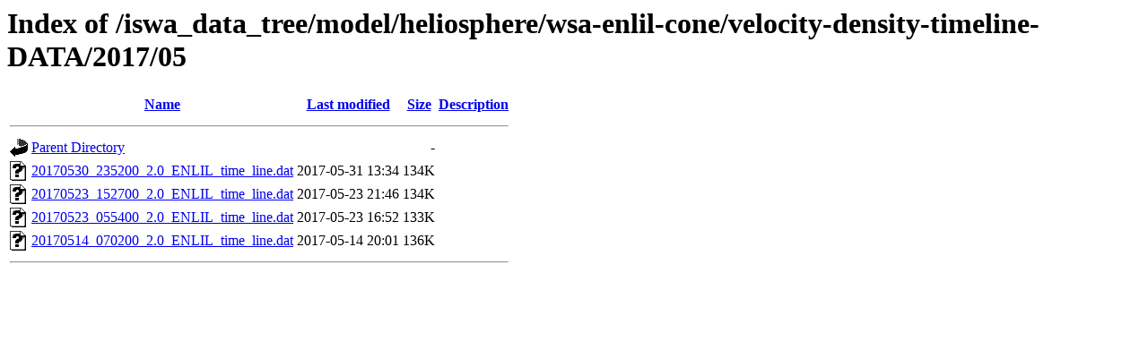

--- FILE ---
content_type: text/html;charset=ISO-8859-1
request_url: https://iswa.ccmc.gsfc.nasa.gov/iswa_data_tree/model/heliosphere/wsa-enlil-cone/velocity-density-timeline-DATA/2017/05/?C=N;O=D
body_size: 1976
content:
<!DOCTYPE HTML PUBLIC "-//W3C//DTD HTML 3.2 Final//EN">
<html>
 <head>
  <title>Index of /iswa_data_tree/model/heliosphere/wsa-enlil-cone/velocity-density-timeline-DATA/2017/05</title>
 </head>
 <body>
<h1>Index of /iswa_data_tree/model/heliosphere/wsa-enlil-cone/velocity-density-timeline-DATA/2017/05</h1>
  <table>
   <tr><th valign="top"><img src="/icons/blank.gif" alt="[ICO]"></th><th><a href="?C=N;O=A">Name</a></th><th><a href="?C=M;O=A">Last modified</a></th><th><a href="?C=S;O=A">Size</a></th><th><a href="?C=D;O=A">Description</a></th></tr>
   <tr><th colspan="5"><hr></th></tr>
<tr><td valign="top"><img src="/icons/back.gif" alt="[PARENTDIR]"></td><td><a href="/iswa_data_tree/model/heliosphere/wsa-enlil-cone/velocity-density-timeline-DATA/2017/">Parent Directory</a></td><td>&nbsp;</td><td align="right">  - </td><td>&nbsp;</td></tr>
<tr><td valign="top"><img src="/icons/unknown.gif" alt="[   ]"></td><td><a href="20170530_235200_2.0_ENLIL_time_line.dat">20170530_235200_2.0_ENLIL_time_line.dat</a></td><td align="right">2017-05-31 13:34  </td><td align="right">134K</td><td>&nbsp;</td></tr>
<tr><td valign="top"><img src="/icons/unknown.gif" alt="[   ]"></td><td><a href="20170523_152700_2.0_ENLIL_time_line.dat">20170523_152700_2.0_ENLIL_time_line.dat</a></td><td align="right">2017-05-23 21:46  </td><td align="right">134K</td><td>&nbsp;</td></tr>
<tr><td valign="top"><img src="/icons/unknown.gif" alt="[   ]"></td><td><a href="20170523_055400_2.0_ENLIL_time_line.dat">20170523_055400_2.0_ENLIL_time_line.dat</a></td><td align="right">2017-05-23 16:52  </td><td align="right">133K</td><td>&nbsp;</td></tr>
<tr><td valign="top"><img src="/icons/unknown.gif" alt="[   ]"></td><td><a href="20170514_070200_2.0_ENLIL_time_line.dat">20170514_070200_2.0_ENLIL_time_line.dat</a></td><td align="right">2017-05-14 20:01  </td><td align="right">136K</td><td>&nbsp;</td></tr>
   <tr><th colspan="5"><hr></th></tr>
</table>
</body></html>
